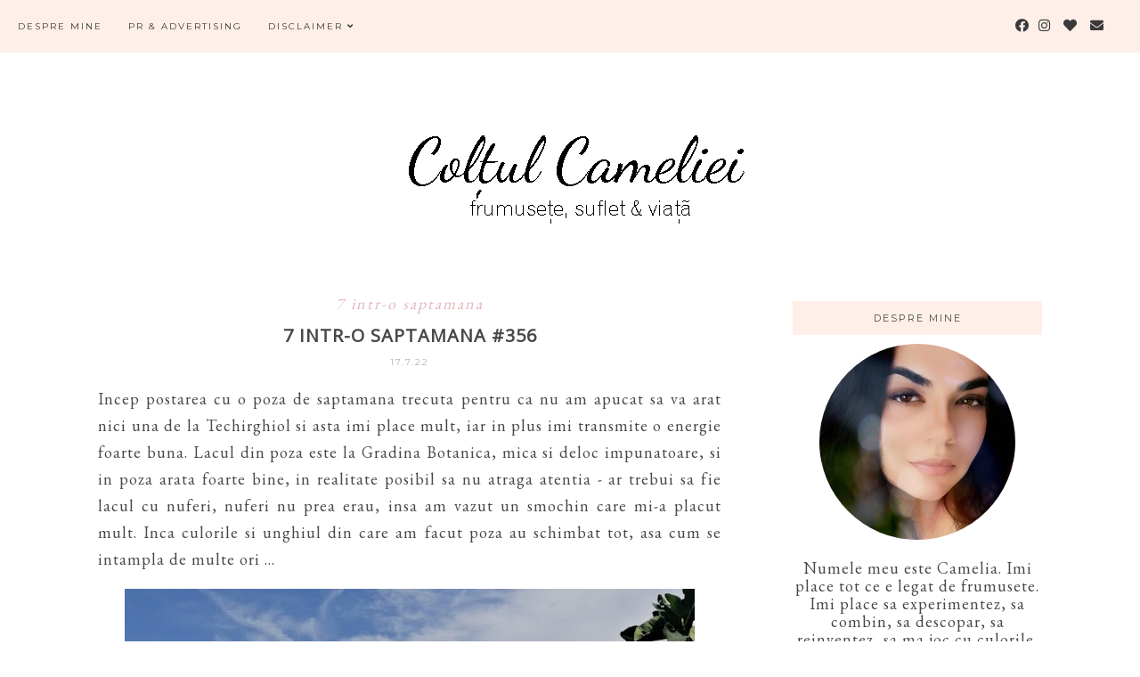

--- FILE ---
content_type: text/html; charset=utf-8
request_url: https://www.google.com/recaptcha/api2/aframe
body_size: 269
content:
<!DOCTYPE HTML><html><head><meta http-equiv="content-type" content="text/html; charset=UTF-8"></head><body><script nonce="BWo679NLQVFvGwcDKACc8w">/** Anti-fraud and anti-abuse applications only. See google.com/recaptcha */ try{var clients={'sodar':'https://pagead2.googlesyndication.com/pagead/sodar?'};window.addEventListener("message",function(a){try{if(a.source===window.parent){var b=JSON.parse(a.data);var c=clients[b['id']];if(c){var d=document.createElement('img');d.src=c+b['params']+'&rc='+(localStorage.getItem("rc::a")?sessionStorage.getItem("rc::b"):"");window.document.body.appendChild(d);sessionStorage.setItem("rc::e",parseInt(sessionStorage.getItem("rc::e")||0)+1);localStorage.setItem("rc::h",'1768528305736');}}}catch(b){}});window.parent.postMessage("_grecaptcha_ready", "*");}catch(b){}</script></body></html>

--- FILE ---
content_type: text/javascript; charset=UTF-8
request_url: http://www.coltulcameliei.com/feeds/posts/default/-/7%20intr-o%20saptamana?alt=json-in-script&callback=related_results_labels_thumbs&max-results=5
body_size: 15819
content:
// API callback
related_results_labels_thumbs({"version":"1.0","encoding":"UTF-8","feed":{"xmlns":"http://www.w3.org/2005/Atom","xmlns$openSearch":"http://a9.com/-/spec/opensearchrss/1.0/","xmlns$blogger":"http://schemas.google.com/blogger/2008","xmlns$georss":"http://www.georss.org/georss","xmlns$gd":"http://schemas.google.com/g/2005","xmlns$thr":"http://purl.org/syndication/thread/1.0","id":{"$t":"tag:blogger.com,1999:blog-1197806807680822749"},"updated":{"$t":"2026-01-16T02:48:00.942+02:00"},"category":[{"term":"review"},{"term":"7 intr-o saptamana"},{"term":"shopping"},{"term":"produse preferate"},{"term":"ramble"},{"term":"noutati"},{"term":"giveaway"},{"term":"de suflet"},{"term":"franturi de viata"},{"term":"parfumuri"},{"term":"oferte"},{"term":"premii"},{"term":"ganduri"},{"term":"overview"},{"term":"prima impresie"},{"term":"par"},{"term":"campanii testare"},{"term":"reteta zilei"},{"term":"empties"},{"term":"calatorii"},{"term":"stil de viata sanatos"},{"term":"tag"},{"term":"alerta"},{"term":"wish list"},{"term":"sanatate"},{"term":"evenimente"},{"term":"accesorii"},{"term":"MAC"},{"term":"guest review"},{"term":"pensule"},{"term":"update"},{"term":"carti"},{"term":"ispita zilei"},{"term":"NOTD"},{"term":"deal of the day"},{"term":"descoperire"},{"term":"dezamagire"},{"term":"unghii"},{"term":"ghid de cumparaturi"},{"term":"DIY"},{"term":"doar 5"},{"term":"am incercat"},{"term":"imi place"},{"term":"shopping din dulap"},{"term":"concurs"},{"term":"just wondering"},{"term":"oferta saptamanii"},{"term":"day in pictures"},{"term":"despre ..."},{"term":"ajutor"},{"term":"blog sale"},{"term":"femei si barbati"},{"term":"idei"},{"term":"privire prin sertar"},{"term":"protectie solara"},{"term":"recomandarea zilei"},{"term":"recomandari"},{"term":"util"},{"term":"happy moments"},{"term":"my mood"},{"term":"wellness"},{"term":"best of"},{"term":"dupes"},{"term":"epilare definitiva IPL"},{"term":"blog award"},{"term":"blogging"},{"term":"produse fake"},{"term":"anunt"},{"term":"guest post"},{"term":"home deco"},{"term":"pareri"},{"term":"placerea zilei"},{"term":"impresii"},{"term":"polyvore"},{"term":"random"},{"term":"wishlist"},{"term":"Christmas Time"},{"term":"am testat"},{"term":"d-ale Cameliei"},{"term":"funny"},{"term":"song of the day"},{"term":"ce-am mancat ieri"},{"term":"duelul stelelor"},{"term":"preview"},{"term":"fails"},{"term":"intrebarea zilei"},{"term":"timp pentru mine"},{"term":"TOP"},{"term":"XBody"},{"term":"a doua sansa"},{"term":"ad"},{"term":"colaborari"},{"term":"my style"},{"term":"rasu' plansu'"},{"term":"de weekend"},{"term":"delaalaz"},{"term":"interviu"},{"term":"keto recipes"},{"term":"lifestyle"},{"term":"pentru casa"},{"term":"rezolutii"},{"term":"campanii"},{"term":"in bucatarie"},{"term":"invitatie"},{"term":"mypicks"},{"term":"oldie but goodie"},{"term":"pentru el"},{"term":"social"},{"term":"viata de Bucuresti"}],"title":{"type":"text","$t":"Coltul Cameliei"},"subtitle":{"type":"html","$t":"frumusete, suflet si viata"},"link":[{"rel":"http://schemas.google.com/g/2005#feed","type":"application/atom+xml","href":"http:\/\/www.coltulcameliei.com\/feeds\/posts\/default"},{"rel":"self","type":"application/atom+xml","href":"http:\/\/www.blogger.com\/feeds\/1197806807680822749\/posts\/default\/-\/7+intr-o+saptamana?alt=json-in-script\u0026max-results=5"},{"rel":"alternate","type":"text/html","href":"http:\/\/www.coltulcameliei.com\/search\/label\/7%20intr-o%20saptamana"},{"rel":"hub","href":"http://pubsubhubbub.appspot.com/"},{"rel":"next","type":"application/atom+xml","href":"http:\/\/www.blogger.com\/feeds\/1197806807680822749\/posts\/default\/-\/7+intr-o+saptamana\/-\/7+intr-o+saptamana?alt=json-in-script\u0026start-index=6\u0026max-results=5"}],"author":[{"name":{"$t":"Camelia"},"uri":{"$t":"http:\/\/www.blogger.com\/profile\/05417356190329252068"},"email":{"$t":"noreply@blogger.com"},"gd$image":{"rel":"http://schemas.google.com/g/2005#thumbnail","width":"32","height":"32","src":"\/\/blogger.googleusercontent.com\/img\/b\/R29vZ2xl\/AVvXsEg61IBPhgXSodiKBreF2H0n580I53zj_j0RRp15Ie9vglDS5bOPGKOVvGAd_oq3NBtqq6cBqkbnUfxpztcCALo0yrVjfIG3RkUTDitEAle5X7a85-WEYvvoigk5VHJ7Zk4\/s220\/camm.jpg"}}],"generator":{"version":"7.00","uri":"http://www.blogger.com","$t":"Blogger"},"openSearch$totalResults":{"$t":"536"},"openSearch$startIndex":{"$t":"1"},"openSearch$itemsPerPage":{"$t":"5"},"entry":[{"id":{"$t":"tag:blogger.com,1999:blog-1197806807680822749.post-2692334473077118641"},"published":{"$t":"2026-01-11T12:16:00.000+02:00"},"updated":{"$t":"2026-01-11T12:16:07.354+02:00"},"category":[{"scheme":"http://www.blogger.com/atom/ns#","term":"7 intr-o saptamana"}],"title":{"type":"text","$t":"7 intr-o săptămână #537"},"content":{"type":"html","$t":"\u003Cdiv class=\"separator\" style=\"clear: both; text-align: justify;\"\u003E\u003Cspan style=\"text-align: left;\"\u003ENu vreau să descriu în niciun fel săptămâna asta pentru că a fost cu probleme, cu durere și cu multe altele, total diferită de ce îmi doream și am sperat eu pentru începutul de an. Nu am reușit încă să îmi pun ordine în gânduri, cu atât mai puțin în sentimente, nici nu forțez lucrurile, încerc doar să le îndulcesc cu o ciocolată caldă, o bomboană cu caramel sau o lumânare parfumată.\u003C\/span\u003E\u003C\/div\u003E\u003Cdiv class=\"separator\" style=\"clear: both; text-align: justify;\"\u003E\u003Cspan style=\"text-align: left;\"\u003E\u003Cbr \/\u003E\u003C\/span\u003E\u003C\/div\u003E\u003Cdiv class=\"separator\" style=\"clear: both; text-align: center;\"\u003E\u003Ca href=\"https:\/\/blogger.googleusercontent.com\/img\/b\/R29vZ2xl\/AVvXsEhKgRlatk9hOyustifngf9u5B6UCJQhyF7ESRwHkG0p6nIiPYHtHdoJJdNP8M7Tfk_P53PxDQ2xBnS4YSF_EqfxFjvECoV5lN0OE_LbX1YB_Cl_l6S_23EdS1qTCTGYd1fYo1DwlLAyloyydyWFmff3J_D40JPzlpFYDy4rl5iwx0lsAC86KXI3lwZe-iBH\/s2863\/20251213_155632.jpg\" style=\"margin-left: 1em; margin-right: 1em;\"\u003E\u003Cimg border=\"0\" data-original-height=\"1850\" data-original-width=\"2863\" height=\"414\" src=\"https:\/\/blogger.googleusercontent.com\/img\/b\/R29vZ2xl\/AVvXsEhKgRlatk9hOyustifngf9u5B6UCJQhyF7ESRwHkG0p6nIiPYHtHdoJJdNP8M7Tfk_P53PxDQ2xBnS4YSF_EqfxFjvECoV5lN0OE_LbX1YB_Cl_l6S_23EdS1qTCTGYd1fYo1DwlLAyloyydyWFmff3J_D40JPzlpFYDy4rl5iwx0lsAC86KXI3lwZe-iBH\/w640-h414\/20251213_155632.jpg\" width=\"640\" \/\u003E\u003C\/a\u003E\u003C\/div\u003E\u003Cp style=\"text-align: justify;\"\u003EAlma are probleme mari de sănătate datorate vârstei înaintate și a avut câteva zile oribile, zile în care a avut nevoie de ajutor și ca să bea apă. Am fost la veterinar de multe ori, a trebuit să facă niște analize care au lăsat o gaură serioasă în buget, rezultatele care ne așteptam să fie proaste au ieșit nesperat de bine, dar am descoperit alte două probleme grave care explică niște lucruri și care nu prea au cum să fie tratate ținând cont de vârsta ei. Sunt multe lucruri la care trebuie să mă gândesc și multe decizii pe care încă le am de luat. Dar nu simt să spun mai mult de atât, momentan mă bucur timid că se simte mai bine și e vioaie.\u003C\/p\u003E\u003Cdiv class=\"separator\" style=\"clear: both; text-align: center;\"\u003E\u003Ca href=\"https:\/\/blogger.googleusercontent.com\/img\/b\/R29vZ2xl\/AVvXsEi8RJAmuWIPdu4LBgj5_eNBx3TpwquAQxNlQUv-Dh1iO_OTmWw0fpaWhR2JtI51P7YScW66gtYiNtDstYUxkLBJ6o5Leb63m81ssepprVrqTNQm_lhzuGV_3GQewfVcCVPNystGdJ2g4dCRs7H5VF3QY2QMmvQMmD9brKXAAzd7xdT65bD0GS2QqL8jFL37\/s3000\/20251216_134310.jpg\" style=\"margin-left: 1em; margin-right: 1em;\"\u003E\u003Cimg border=\"0\" data-original-height=\"2424\" data-original-width=\"3000\" height=\"518\" src=\"https:\/\/blogger.googleusercontent.com\/img\/b\/R29vZ2xl\/AVvXsEi8RJAmuWIPdu4LBgj5_eNBx3TpwquAQxNlQUv-Dh1iO_OTmWw0fpaWhR2JtI51P7YScW66gtYiNtDstYUxkLBJ6o5Leb63m81ssepprVrqTNQm_lhzuGV_3GQewfVcCVPNystGdJ2g4dCRs7H5VF3QY2QMmvQMmD9brKXAAzd7xdT65bD0GS2QqL8jFL37\/w640-h518\/20251216_134310.jpg\" width=\"640\" \/\u003E\u003C\/a\u003E\u003C\/div\u003E\u003Cp style=\"text-align: justify;\"\u003EToată situația asta a fost un carusel care mi-a făcut praf emoțiile și multe altele, iar momentele când Alma a fost liniștită au fost cele în care am încercat să fac lucruri care îmi plac astfel încât să nu o iau razna. Am încercat câteva parfumuri noi printre care și Bianco Latte de la Giardini di Toscana de care am și povestit pe Instagram Stories - nu m-a tentat pentru că e peste tot, dar îmi place mult Dulce de Leche de la Cashmere Aroma care e inspirat de el și am zis să văd ce și cum.\u003C\/p\u003E\u003Cp style=\"text-align: justify;\"\u003EM-a ajutat foarte mult coloratul în perioada asta, mi-am acordat seara câteva zeci de minute în care am lăsat deoparte gândurile și am lăsat culorile să exprime ce simt. Am colorat animale, clădiri, chestii fantastice și multe altele și mi-a prins tare bine.\u003C\/p\u003E\u003Cdiv class=\"separator\" style=\"clear: both; text-align: center;\"\u003E\u003Ca href=\"https:\/\/blogger.googleusercontent.com\/img\/b\/R29vZ2xl\/AVvXsEjBBoxI9BmtYyQd3TxtijqLwQlPxEjTuCAV6XHA7QQp2IqjxsuwmayJFqCicbJgOACcV2KuG9F7ukPC8u_2qXiHrjMb8qijDXWNrGLcqYWe7QyVJp__KfIxJQXtJYYN4qTj9MlVDWW3lweh2wGtcn1UVsCFnjbjs3izfWa3cJ4dAmGB2G9Ksyj62q1fEdWZ\/s3000\/20251228_133304.jpg\" style=\"margin-left: 1em; margin-right: 1em;\"\u003E\u003Cimg border=\"0\" data-original-height=\"2030\" data-original-width=\"3000\" height=\"434\" src=\"https:\/\/blogger.googleusercontent.com\/img\/b\/R29vZ2xl\/AVvXsEjBBoxI9BmtYyQd3TxtijqLwQlPxEjTuCAV6XHA7QQp2IqjxsuwmayJFqCicbJgOACcV2KuG9F7ukPC8u_2qXiHrjMb8qijDXWNrGLcqYWe7QyVJp__KfIxJQXtJYYN4qTj9MlVDWW3lweh2wGtcn1UVsCFnjbjs3izfWa3cJ4dAmGB2G9Ksyj62q1fEdWZ\/w640-h434\/20251228_133304.jpg\" width=\"640\" \/\u003E\u003C\/a\u003E\u003C\/div\u003E\u003Ca href=\"https:\/\/blogger.googleusercontent.com\/img\/b\/R29vZ2xl\/AVvXsEjwVq_UvvQyBrHj744bN_2eMU2A2qJui3n4gUChwHVB3txBCcwDjsnBj5A4Zhzqj8EjYtlBpPkbx7XnXLfvoxbMMfBCs63jEanWUSRP5StkSg71L3XfqFyeqyGoDb7_hy0zIe4QApVE-Xgtr8QLweGOmZWN8ojsh1-98bPpYw6VHawwOHPY3HehSN9K8qPO\/s3000\/20260102_135618.jpg\" style=\"margin-left: 1em; margin-right: 1em; text-align: center;\"\u003E\u003Cimg border=\"0\" data-original-height=\"2265\" data-original-width=\"3000\" height=\"484\" src=\"https:\/\/blogger.googleusercontent.com\/img\/b\/R29vZ2xl\/AVvXsEjwVq_UvvQyBrHj744bN_2eMU2A2qJui3n4gUChwHVB3txBCcwDjsnBj5A4Zhzqj8EjYtlBpPkbx7XnXLfvoxbMMfBCs63jEanWUSRP5StkSg71L3XfqFyeqyGoDb7_hy0zIe4QApVE-Xgtr8QLweGOmZWN8ojsh1-98bPpYw6VHawwOHPY3HehSN9K8qPO\/w640-h484\/20260102_135618.jpg\" width=\"640\" \/\u003E\u003C\/a\u003E\u003Cbr \/\u003E\u003Cp style=\"text-align: justify;\"\u003ECel mai dificil mi-a fost să mă concentrez la muncă pentru că mi-a fost extrem de greu să găsesc sens în multe lucruri din jurul meu, în plus sunt sătulă de răutatea pe care o văd peste tot. Perioada asta grea și plină de stres, combinată cu anxietatea multora, scoate tot ce e mai rău din unii oameni ... sau poate pur și simplu le arată adevărata față.\u0026nbsp;\u003C\/p\u003E\u003Cdiv class=\"separator\" style=\"clear: both; text-align: center;\"\u003E\u003Ca href=\"https:\/\/blogger.googleusercontent.com\/img\/b\/R29vZ2xl\/AVvXsEiANJ-okKLmWx54l5Vh07gp2xC-jPDj9roycU-p6traWrxApY1vDCxK8uLvik2WzFEa6GE09HlcjespI8VkETkQpmljalNbaBocR6JFKwrkuTv1SbcLivbKp_ygPUZLJiffeDT8lvvuNLI-c6FoqShPTuqXE7gtjSofUehQcq5lVvHqBKzA5p6IVxlM4M_c\/s2796\/20251228_152403.jpg\" style=\"margin-left: 1em; margin-right: 1em;\"\u003E\u003Cimg border=\"0\" data-original-height=\"1995\" data-original-width=\"2796\" height=\"456\" src=\"https:\/\/blogger.googleusercontent.com\/img\/b\/R29vZ2xl\/AVvXsEiANJ-okKLmWx54l5Vh07gp2xC-jPDj9roycU-p6traWrxApY1vDCxK8uLvik2WzFEa6GE09HlcjespI8VkETkQpmljalNbaBocR6JFKwrkuTv1SbcLivbKp_ygPUZLJiffeDT8lvvuNLI-c6FoqShPTuqXE7gtjSofUehQcq5lVvHqBKzA5p6IVxlM4M_c\/w640-h456\/20251228_152403.jpg\" width=\"640\" \/\u003E\u003C\/a\u003E\u003C\/div\u003E\u003Cp style=\"text-align: justify;\"\u003EWeekendul a fost cu liniște, cu stat la căldură și cu multe gânduri, nu toate pozitive dar asta e realitatea noastră, a tuturor, mai devreme sau mai târziu. Am avut grijă de tenul meu, dar și de pielea corpului și am ales produse care să îmi încânte și simțurile, am citit mult pe o anume temă și asta m-a ajutat să îmi stabilesc mental niște lucruri pe care vreau să le aprofundez.\u003C\/p\u003E\u003Cdiv class=\"separator\" style=\"clear: both; text-align: center;\"\u003E\u003Ca href=\"https:\/\/blogger.googleusercontent.com\/img\/b\/R29vZ2xl\/AVvXsEhYMvNt2QCnWILnyFdLFogWpmE1qKObHMXUic5F7edPHN5DQ8Q6umBWvWrr_XIg0dailSX_UvhMDBpW57Usv3foS2Y4N0TQaxPzHJinr8ycImjnmcIMa1_-QW9r-RDpqjL3ljnGXLMd4CWHsqqaTRqCCifYGTOCZ_BkehbpkJe-xdb2TZa2LANERKOEd4c3\/s2739\/20251228_150601.jpg\" style=\"margin-left: 1em; margin-right: 1em;\"\u003E\u003Cimg border=\"0\" data-original-height=\"1596\" data-original-width=\"2739\" height=\"372\" src=\"https:\/\/blogger.googleusercontent.com\/img\/b\/R29vZ2xl\/AVvXsEhYMvNt2QCnWILnyFdLFogWpmE1qKObHMXUic5F7edPHN5DQ8Q6umBWvWrr_XIg0dailSX_UvhMDBpW57Usv3foS2Y4N0TQaxPzHJinr8ycImjnmcIMa1_-QW9r-RDpqjL3ljnGXLMd4CWHsqqaTRqCCifYGTOCZ_BkehbpkJe-xdb2TZa2LANERKOEd4c3\/w640-h372\/20251228_150601.jpg\" width=\"640\" \/\u003E\u003C\/a\u003E\u003C\/div\u003E\u003Ca href=\"https:\/\/blogger.googleusercontent.com\/img\/b\/R29vZ2xl\/AVvXsEiJveU69rGaWtMC_ImflGSmrEYMyW4nmXx22PmTUZRP2BQpFUTziMPSsORgxz3M22FETVI2250kvVh8DShPRXGQkWh49nc3LB3cVepzFeZhKGd9PscA9s4hA5kRTsOKrmYqCtKwWEKAs7lcC2PqKRRbWHZEx8Vjoedd6mIMMknkVijHuNmR-j0guXq2EEiY\/s2639\/20251210_150015.jpg\" style=\"margin-left: 1em; margin-right: 1em; text-align: center;\"\u003E\u003Cimg border=\"0\" data-original-height=\"1711\" data-original-width=\"2639\" height=\"414\" src=\"https:\/\/blogger.googleusercontent.com\/img\/b\/R29vZ2xl\/AVvXsEiJveU69rGaWtMC_ImflGSmrEYMyW4nmXx22PmTUZRP2BQpFUTziMPSsORgxz3M22FETVI2250kvVh8DShPRXGQkWh49nc3LB3cVepzFeZhKGd9PscA9s4hA5kRTsOKrmYqCtKwWEKAs7lcC2PqKRRbWHZEx8Vjoedd6mIMMknkVijHuNmR-j0guXq2EEiY\/w640-h414\/20251210_150015.jpg\" width=\"640\" \/\u003E\u003C\/a\u003E\u003Cbr \/\u003E\u003Cp\u003ESăptămâna voastră cum a fost?\u003C\/p\u003E"},"link":[{"rel":"replies","type":"application/atom+xml","href":"http:\/\/www.coltulcameliei.com\/feeds\/2692334473077118641\/comments\/default","title":"Postare comentarii"},{"rel":"replies","type":"text/html","href":"http:\/\/www.coltulcameliei.com\/2026\/01\/7-intr-o-saptamana-537.html#comment-form","title":"0 comentarii"},{"rel":"edit","type":"application/atom+xml","href":"http:\/\/www.blogger.com\/feeds\/1197806807680822749\/posts\/default\/2692334473077118641"},{"rel":"self","type":"application/atom+xml","href":"http:\/\/www.blogger.com\/feeds\/1197806807680822749\/posts\/default\/2692334473077118641"},{"rel":"alternate","type":"text/html","href":"http:\/\/www.coltulcameliei.com\/2026\/01\/7-intr-o-saptamana-537.html","title":"7 intr-o săptămână #537"}],"author":[{"name":{"$t":"Camelia"},"uri":{"$t":"http:\/\/www.blogger.com\/profile\/05417356190329252068"},"email":{"$t":"noreply@blogger.com"},"gd$image":{"rel":"http://schemas.google.com/g/2005#thumbnail","width":"32","height":"32","src":"\/\/blogger.googleusercontent.com\/img\/b\/R29vZ2xl\/AVvXsEg61IBPhgXSodiKBreF2H0n580I53zj_j0RRp15Ie9vglDS5bOPGKOVvGAd_oq3NBtqq6cBqkbnUfxpztcCALo0yrVjfIG3RkUTDitEAle5X7a85-WEYvvoigk5VHJ7Zk4\/s220\/camm.jpg"}}],"media$thumbnail":{"xmlns$media":"http://search.yahoo.com/mrss/","url":"https:\/\/blogger.googleusercontent.com\/img\/b\/R29vZ2xl\/AVvXsEhKgRlatk9hOyustifngf9u5B6UCJQhyF7ESRwHkG0p6nIiPYHtHdoJJdNP8M7Tfk_P53PxDQ2xBnS4YSF_EqfxFjvECoV5lN0OE_LbX1YB_Cl_l6S_23EdS1qTCTGYd1fYo1DwlLAyloyydyWFmff3J_D40JPzlpFYDy4rl5iwx0lsAC86KXI3lwZe-iBH\/s72-w640-h414-c\/20251213_155632.jpg","height":"72","width":"72"},"thr$total":{"$t":"0"}},{"id":{"$t":"tag:blogger.com,1999:blog-1197806807680822749.post-5884687865452994546"},"published":{"$t":"2026-01-04T11:16:00.001+02:00"},"updated":{"$t":"2026-01-06T12:27:51.457+02:00"},"category":[{"scheme":"http://www.blogger.com/atom/ns#","term":"7 intr-o saptamana"}],"title":{"type":"text","$t":"7 intr-o săptămână #536"},"content":{"type":"html","$t":"\u003Cp style=\"text-align: justify;\"\u003EAm povestit zilele trecute cu ce gânduri am început 2026, dar am senzația că nu va fi un an liniștit așa cum am sperat eu (Alma a început anul cu probleme de sănătate și am tot fost la medic cu ea), asa că am încercat zilele astea să am - atât cât s-a putut - parte de calm, de liniște, de momente cu sens, de discuții care să conteze, de mici delicii și de răsfăț. Serile cu lumină difuză, ciocolată caldă și iubire sunt preferatele mele.\u003C\/p\u003E\u003Cdiv class=\"separator\" style=\"clear: both; text-align: center;\"\u003E\u003Ca href=\"https:\/\/blogger.googleusercontent.com\/img\/b\/R29vZ2xl\/AVvXsEieqYcThj0Xcja615oCMelMFvT3jgBlEmIXlCOdCJ4JgnFruHaYFTFUHhzaPnLZ5gwkK46RblLPl6o6m5fP2kHSERpca6sXCKoa15d0HtuiauqWDbo9bdWfnPvBNOR1b4IgZYhiZc4vHeIN8YLCTYhnOctA2NKCOdhjHlYkhzIF-U1c73T4yzoT5ks0f38k\/s3000\/20251216_153635.jpg\" style=\"margin-left: 1em; margin-right: 1em;\"\u003E\u003Cimg border=\"0\" data-original-height=\"2454\" data-original-width=\"3000\" height=\"524\" src=\"https:\/\/blogger.googleusercontent.com\/img\/b\/R29vZ2xl\/AVvXsEieqYcThj0Xcja615oCMelMFvT3jgBlEmIXlCOdCJ4JgnFruHaYFTFUHhzaPnLZ5gwkK46RblLPl6o6m5fP2kHSERpca6sXCKoa15d0HtuiauqWDbo9bdWfnPvBNOR1b4IgZYhiZc4vHeIN8YLCTYhnOctA2NKCOdhjHlYkhzIF-U1c73T4yzoT5ks0f38k\/w640-h524\/20251216_153635.jpg\" width=\"640\" \/\u003E\u003C\/a\u003E\u003C\/div\u003E\u003Cp style=\"text-align: justify;\"\u003EM-am bucurat de multe cadouri în ultima perioadă, am câteva produse noi pe care de-abia aștept să le încerc, am tot purtat perechea asta nouă de cercei pentru că mi s-a părut perfectă pentru perioada asta, am încercat să mă bucur de lucrurile mici și să nu mă gândesc la ce nu îmi face tocmai bine.\u0026nbsp;\u003C\/p\u003E\u003Cp style=\"text-align: justify;\"\u003EIntenția mea a fost să colorez în fiecare seară, dar nu s-a întâmplat așa pentru că am ceva probleme cu nervii la mâna dreaptă, dar când am colorat am ales pisici pentru că așa am simțit și mereu ascult ce-mi spune instinctul.\u0026nbsp;\u003C\/p\u003E\u003Cdiv class=\"separator\" style=\"clear: both; text-align: center;\"\u003E\u003Ca href=\"https:\/\/blogger.googleusercontent.com\/img\/b\/R29vZ2xl\/AVvXsEhWLDgAjRBjsVnYyuQzXU7Q_M8Rfn1xj1nIUgxZ4uM4sfPgCj-JXuPhOMg173a5026X5SD7DPQAHhMGkAWY5SNqj_N0A6Kl_IDLjqR7vnNDWZ6KUX8xz3OQLOeUk1CBI6V1pQpNzsqvSBrKTH8-Lmeu_NatYVNdrHWS_HbBvwQVnmUJk-M00fa0Qno4Dcug\/s3000\/20251213_140716.jpg\" style=\"margin-left: 1em; margin-right: 1em;\"\u003E\u003Cimg border=\"0\" data-original-height=\"2174\" data-original-width=\"3000\" height=\"464\" src=\"https:\/\/blogger.googleusercontent.com\/img\/b\/R29vZ2xl\/AVvXsEhWLDgAjRBjsVnYyuQzXU7Q_M8Rfn1xj1nIUgxZ4uM4sfPgCj-JXuPhOMg173a5026X5SD7DPQAHhMGkAWY5SNqj_N0A6Kl_IDLjqR7vnNDWZ6KUX8xz3OQLOeUk1CBI6V1pQpNzsqvSBrKTH8-Lmeu_NatYVNdrHWS_HbBvwQVnmUJk-M00fa0Qno4Dcug\/w640-h464\/20251213_140716.jpg\" width=\"640\" \/\u003E\u003C\/a\u003E\u003C\/div\u003E\u003Ca href=\"https:\/\/blogger.googleusercontent.com\/img\/b\/R29vZ2xl\/AVvXsEiXNc5vuNHdosCFAPMOHrH34BijqYxfEchPJwupsfXLJMrLar4IvNAA0qSn2Lo5jndz5isKY5gLYG5o90oxo7m84xt52GlW_LRJpQbX3FBxUjpRpaWT4CZFfVPuczoPFhR_LliORj5gZs16Q9bvS-5-9_PuR-2UJO5Zvn3W-UvI2J9ANSZZklrQ-rQvcZHi\/s2464\/20251216_151418.jpg\" style=\"margin-left: 1em; margin-right: 1em; text-align: center;\"\u003E\u003Cimg border=\"0\" data-original-height=\"1481\" data-original-width=\"2464\" height=\"384\" src=\"https:\/\/blogger.googleusercontent.com\/img\/b\/R29vZ2xl\/AVvXsEiXNc5vuNHdosCFAPMOHrH34BijqYxfEchPJwupsfXLJMrLar4IvNAA0qSn2Lo5jndz5isKY5gLYG5o90oxo7m84xt52GlW_LRJpQbX3FBxUjpRpaWT4CZFfVPuczoPFhR_LliORj5gZs16Q9bvS-5-9_PuR-2UJO5Zvn3W-UvI2J9ANSZZklrQ-rQvcZHi\/w640-h384\/20251216_151418.jpg\" width=\"640\" \/\u003E\u003C\/a\u003E\u003Cbr \/\u003E\u003Cp style=\"text-align: justify;\"\u003ENoaptea dintre ani am petrecut-o cu prieteni, fără să forțăm lucrurile în vreun fel, doar timp cu sens și zâmbete. Problemele de sănătate ale Almei m-au cam speriat și vin la pachet cu complicații, așa că nu am intrat chiar cu energia cu care aș fi vrut în noul an, dar nu vreau să mă gândesc prea mult la asta acum ...\u003C\/p\u003E\u003Cdiv class=\"separator\" style=\"clear: both; text-align: center;\"\u003E\u003Ca href=\"https:\/\/blogger.googleusercontent.com\/img\/b\/R29vZ2xl\/AVvXsEhIIacgZ7oI_hN0378WKj4pKb4_z16DTy6ntQltD8RXreApb10Z4Qag8a_t3Fb5oH9FNuN4bx1_eSbsM2dFBiUXhQ9zkQTTy8JJu5_xTGQNkCogUNZSBU4-6rP6J2_jpWLSYwGkJ7HtoEGDw7GrZMf6wdOPp6Ai4vjxLdgbeQHgCGlx-Q9YBQV3UNNjnskM\/s3000\/20251228_143715.jpg\" style=\"margin-left: 1em; margin-right: 1em;\"\u003E\u003Cimg border=\"0\" data-original-height=\"1980\" data-original-width=\"3000\" height=\"422\" src=\"https:\/\/blogger.googleusercontent.com\/img\/b\/R29vZ2xl\/AVvXsEhIIacgZ7oI_hN0378WKj4pKb4_z16DTy6ntQltD8RXreApb10Z4Qag8a_t3Fb5oH9FNuN4bx1_eSbsM2dFBiUXhQ9zkQTTy8JJu5_xTGQNkCogUNZSBU4-6rP6J2_jpWLSYwGkJ7HtoEGDw7GrZMf6wdOPp6Ai4vjxLdgbeQHgCGlx-Q9YBQV3UNNjnskM\/w640-h422\/20251228_143715.jpg\" width=\"640\" \/\u003E\u003C\/a\u003E\u003C\/div\u003E\u003Ca href=\"https:\/\/blogger.googleusercontent.com\/img\/b\/R29vZ2xl\/AVvXsEg1kcl3JX3hEXKUm4x1PNia2MvyP6mHrvTedb9UguP1PCsLdqL6KC0wXfmdfW-RORxgkjdNKiXJCYapsSAxhjjdiQcNqBF4QUhdN45QOH_yeDWtW0DjZ9rN1jQvPJ7-19ag9mwtyYqVPfnjubDBB71HQ3S20hiDAEdSFQZuwr_fB5feazWEpga3fD_XZBx9\/s3000\/20251221_152650.jpg\" style=\"margin-left: 1em; margin-right: 1em; text-align: center;\"\u003E\u003Cimg border=\"0\" data-original-height=\"2170\" data-original-width=\"3000\" height=\"462\" src=\"https:\/\/blogger.googleusercontent.com\/img\/b\/R29vZ2xl\/AVvXsEg1kcl3JX3hEXKUm4x1PNia2MvyP6mHrvTedb9UguP1PCsLdqL6KC0wXfmdfW-RORxgkjdNKiXJCYapsSAxhjjdiQcNqBF4QUhdN45QOH_yeDWtW0DjZ9rN1jQvPJ7-19ag9mwtyYqVPfnjubDBB71HQ3S20hiDAEdSFQZuwr_fB5feazWEpga3fD_XZBx9\/w640-h462\/20251221_152650.jpg\" width=\"640\" \/\u003E\u003C\/a\u003E\u003Cbr \/\u003E\u003Cp style=\"text-align: justify;\"\u003EPrimele zile din an au fost cu lenevit mai mult, cu jocuri, cu citit, cu ceva zahăr, cu multe gânduri (mai multe decât mi-am dorit eu), dar și cu puțină organizare pentru că de mâine ne întoarcem la muncă și la viața de zi cu zi. Pe mine mă așteaptă o lună plină, dar vreau să îmi fac timp și pentru mine pentru că am câteva chestii pe care vreau să le transform în obiceiuri.\u003C\/p\u003E\u003Cdiv class=\"separator\" style=\"clear: both; text-align: center;\"\u003E\u003Ca href=\"https:\/\/blogger.googleusercontent.com\/img\/b\/R29vZ2xl\/AVvXsEjnX5HHGiz1T5ZYcAJCeEArF4Z3cB7WGFujNgyMW5sFRyvbdwpHWdKjyMwN6M2XgHz8PB7rvLOH7imri_RLUYCDnlM0GgtoJe51Q89vJgNcwXD0-1BU2LygMRhFw44jd1HUpx6pu8g2G5mOtvyfPbTOhNHSVHCbV9N7qZfZhKZop0Ytd7eocsMJnP2FbxEs\/s3000\/20251221_160736.jpg\" style=\"margin-left: 1em; margin-right: 1em;\"\u003E\u003Cimg border=\"0\" data-original-height=\"1955\" data-original-width=\"3000\" height=\"418\" src=\"https:\/\/blogger.googleusercontent.com\/img\/b\/R29vZ2xl\/AVvXsEjnX5HHGiz1T5ZYcAJCeEArF4Z3cB7WGFujNgyMW5sFRyvbdwpHWdKjyMwN6M2XgHz8PB7rvLOH7imri_RLUYCDnlM0GgtoJe51Q89vJgNcwXD0-1BU2LygMRhFw44jd1HUpx6pu8g2G5mOtvyfPbTOhNHSVHCbV9N7qZfZhKZop0Ytd7eocsMJnP2FbxEs\/w640-h418\/20251221_160736.jpg\" width=\"640\" \/\u003E\u003C\/a\u003E\u003C\/div\u003E\u003Ca href=\"https:\/\/blogger.googleusercontent.com\/img\/b\/R29vZ2xl\/AVvXsEhywqZwk6Kh5tnVHPuCbdzgGw976Hzgrq3WzYdfjF21m9akjmpwAAuNpMAYo3-uuICfHl0qIrlTBCoPhUtREfqhLbHVcbB2hqKxMF01MajeeXZDiwJ0KKK_p4w54UNvlxExpZV1xdHdhy0LPYkKam9OAVjsKFbOxJ1gTBadclnSVQPP8mx7tdTZ_MVTVnPT\/s3449\/20251124_160301.jpg\" style=\"margin-left: 1em; margin-right: 1em; text-align: center;\"\u003E\u003Cimg border=\"0\" data-original-height=\"2068\" data-original-width=\"3449\" height=\"384\" src=\"https:\/\/blogger.googleusercontent.com\/img\/b\/R29vZ2xl\/AVvXsEhywqZwk6Kh5tnVHPuCbdzgGw976Hzgrq3WzYdfjF21m9akjmpwAAuNpMAYo3-uuICfHl0qIrlTBCoPhUtREfqhLbHVcbB2hqKxMF01MajeeXZDiwJ0KKK_p4w54UNvlxExpZV1xdHdhy0LPYkKam9OAVjsKFbOxJ1gTBadclnSVQPP8mx7tdTZ_MVTVnPT\/w640-h384\/20251124_160301.jpg\" width=\"640\" \/\u003E\u003C\/a\u003E\u003Cbr \/\u003E\u003Cp\u003EVoi ce ați făcut zilele astea?\u003C\/p\u003E"},"link":[{"rel":"replies","type":"application/atom+xml","href":"http:\/\/www.coltulcameliei.com\/feeds\/5884687865452994546\/comments\/default","title":"Postare comentarii"},{"rel":"replies","type":"text/html","href":"http:\/\/www.coltulcameliei.com\/2026\/01\/7-intr-o-saptamana-536.html#comment-form","title":"0 comentarii"},{"rel":"edit","type":"application/atom+xml","href":"http:\/\/www.blogger.com\/feeds\/1197806807680822749\/posts\/default\/5884687865452994546"},{"rel":"self","type":"application/atom+xml","href":"http:\/\/www.blogger.com\/feeds\/1197806807680822749\/posts\/default\/5884687865452994546"},{"rel":"alternate","type":"text/html","href":"http:\/\/www.coltulcameliei.com\/2026\/01\/7-intr-o-saptamana-536.html","title":"7 intr-o săptămână #536"}],"author":[{"name":{"$t":"Camelia"},"uri":{"$t":"http:\/\/www.blogger.com\/profile\/05417356190329252068"},"email":{"$t":"noreply@blogger.com"},"gd$image":{"rel":"http://schemas.google.com/g/2005#thumbnail","width":"32","height":"32","src":"\/\/blogger.googleusercontent.com\/img\/b\/R29vZ2xl\/AVvXsEg61IBPhgXSodiKBreF2H0n580I53zj_j0RRp15Ie9vglDS5bOPGKOVvGAd_oq3NBtqq6cBqkbnUfxpztcCALo0yrVjfIG3RkUTDitEAle5X7a85-WEYvvoigk5VHJ7Zk4\/s220\/camm.jpg"}}],"media$thumbnail":{"xmlns$media":"http://search.yahoo.com/mrss/","url":"https:\/\/blogger.googleusercontent.com\/img\/b\/R29vZ2xl\/AVvXsEieqYcThj0Xcja615oCMelMFvT3jgBlEmIXlCOdCJ4JgnFruHaYFTFUHhzaPnLZ5gwkK46RblLPl6o6m5fP2kHSERpca6sXCKoa15d0HtuiauqWDbo9bdWfnPvBNOR1b4IgZYhiZc4vHeIN8YLCTYhnOctA2NKCOdhjHlYkhzIF-U1c73T4yzoT5ks0f38k\/s72-w640-h524-c\/20251216_153635.jpg","height":"72","width":"72"},"thr$total":{"$t":"0"}},{"id":{"$t":"tag:blogger.com,1999:blog-1197806807680822749.post-1875414005602197620"},"published":{"$t":"2025-12-28T11:50:00.000+02:00"},"updated":{"$t":"2025-12-28T11:50:37.212+02:00"},"category":[{"scheme":"http://www.blogger.com/atom/ns#","term":"7 intr-o saptamana"}],"title":{"type":"text","$t":"7 intr-o saptamana #535"},"content":{"type":"html","$t":"\u003Cp style=\"text-align: justify;\"\u003ESaptamana asta a fost cu si despre liniste, nu am reusit sa ajung in toate locurile in care mi-am propus, dar nici nu m-am stresat din cauza asta - am fost unde m-a indemnat sufletul, am dus cadouri unde am vrut sa fac o bucurie, am stat la povesti si m-am gandit la multe lucruri. Dar cel mai important pentru mine a fost ca am reusit sa dorm, lucru de care chiar aveam nevoie si pe care mi l-am dorit.\u003C\/p\u003E\u003Cdiv class=\"separator\" style=\"clear: both; text-align: center;\"\u003E\u003Ca href=\"https:\/\/blogger.googleusercontent.com\/img\/b\/R29vZ2xl\/AVvXsEi8C0rZ1Wkx8CecFXzoMC0lSlubsd1Z4s3I9Y-dstGAjUgmlUw4Vtz19M7nKEct1m40TtBRTs3BnVkECYwdI21WGKyrQy2tGMuj77aWMRDWtS_kRcXi3k6h88GXSqeyqcg-NSAZuRjUL_h90dSRxdc-XDHgigagrig9eo2zkFvKTzMujG4EIS6BeR4icSrJ\/s3000\/20251213_150718.jpg\" style=\"margin-left: 1em; margin-right: 1em;\"\u003E\u003Cimg border=\"0\" data-original-height=\"2174\" data-original-width=\"3000\" height=\"464\" src=\"https:\/\/blogger.googleusercontent.com\/img\/b\/R29vZ2xl\/AVvXsEi8C0rZ1Wkx8CecFXzoMC0lSlubsd1Z4s3I9Y-dstGAjUgmlUw4Vtz19M7nKEct1m40TtBRTs3BnVkECYwdI21WGKyrQy2tGMuj77aWMRDWtS_kRcXi3k6h88GXSqeyqcg-NSAZuRjUL_h90dSRxdc-XDHgigagrig9eo2zkFvKTzMujG4EIS6BeR4icSrJ\/w640-h464\/20251213_150718.jpg\" width=\"640\" \/\u003E\u003C\/a\u003E\u003C\/div\u003E\u003Cp style=\"text-align: justify;\"\u003EZilele si serile au fost cu miros de brad si turta dulce, cu lumina difuza, cu timp petrecut asa cum am simtit, cu biscuiti si ciocolata, cu amintiri din copilarie si cu dor, in cazul meu cu mers la cimitir asa cum fac in fiecare an - evitam in general sa vorbim despre asta, dar sunt parti din noi, parti care ne definesc si ne-au marcat si eu nu le-am ascuns vreodata.\u003C\/p\u003E\u003Cdiv class=\"separator\" style=\"clear: both; text-align: center;\"\u003E\u003Ca href=\"https:\/\/blogger.googleusercontent.com\/img\/b\/R29vZ2xl\/AVvXsEgzh5jzQjX5O_ndgk7KqWGSmmVoLOrxfNfN4DBtmX6TZ6XqF-hhs3b7Zh1zRT6TdGebO0Tbszf7W_0QGyEn1QWF1lS50Hhj1QkaKY2v1lSr5iHl_Vu7_9r8S9UXl1rLVeOOqTZ4JA4mEVCct8XKzXhhz4B-aG5n8v_Vk-1nMOCLno4geOTZNPX_abmX9xQt\/s3000\/20251213_154626.jpg\" style=\"margin-left: 1em; margin-right: 1em;\"\u003E\u003Cimg border=\"0\" data-original-height=\"2074\" data-original-width=\"3000\" height=\"442\" src=\"https:\/\/blogger.googleusercontent.com\/img\/b\/R29vZ2xl\/AVvXsEgzh5jzQjX5O_ndgk7KqWGSmmVoLOrxfNfN4DBtmX6TZ6XqF-hhs3b7Zh1zRT6TdGebO0Tbszf7W_0QGyEn1QWF1lS50Hhj1QkaKY2v1lSr5iHl_Vu7_9r8S9UXl1rLVeOOqTZ4JA4mEVCct8XKzXhhz4B-aG5n8v_Vk-1nMOCLno4geOTZNPX_abmX9xQt\/w640-h442\/20251213_154626.jpg\" width=\"640\" \/\u003E\u003C\/a\u003E\u003C\/div\u003E\u003Ca href=\"https:\/\/blogger.googleusercontent.com\/img\/b\/R29vZ2xl\/AVvXsEg5nstr7Auq4qOFpKt_Rvlepusb2G7MQW7yL1TwXF1IDg07-ExWXPpc2HM1iKro5HIBKwSiggn8MZTj_EvmnrwfcjFpIwWuI7SV7eMVsooI-MZpwdwdQremrBLKBfnGGYEjDmBjm7XZM-UPjVtMcTdn45tpsll-yPPjLmowEd3y90W1xL_GNlo1aBm7daMQ\/s3000\/20251216_160552.jpg\" style=\"margin-left: 1em; margin-right: 1em; text-align: center;\"\u003E\u003Cimg border=\"0\" data-original-height=\"1885\" data-original-width=\"3000\" height=\"402\" src=\"https:\/\/blogger.googleusercontent.com\/img\/b\/R29vZ2xl\/AVvXsEg5nstr7Auq4qOFpKt_Rvlepusb2G7MQW7yL1TwXF1IDg07-ExWXPpc2HM1iKro5HIBKwSiggn8MZTj_EvmnrwfcjFpIwWuI7SV7eMVsooI-MZpwdwdQremrBLKBfnGGYEjDmBjm7XZM-UPjVtMcTdn45tpsll-yPPjLmowEd3y90W1xL_GNlo1aBm7daMQ\/w640-h402\/20251216_160552.jpg\" width=\"640\" \/\u003E\u003C\/a\u003E\u003Cbr \/\u003E\u003Cp style=\"text-align: justify;\"\u003ECraciunul a fost unul linistit, cu oameni putini si cu momente care conteaza, nu a fost nici cu sarmale si nici nu alte mancaruri grele, am construit o casa de turta dulce in ajun si chiar ne-am distrat (o puteti vedea in forma finala pe Instagram, am mai incercat si in alti ani dar nu am dus-o la final din diverse motive), am primit si oferit cadouri, am zambit si am trait. Si am stat cat mai putin cu telefonul in mana pentru ca m-a obosit foarte tare toata regia pe care am vazut-o mai peste tot - cu poze la comanda, cu AI folosit abuziv, dar mai ales cu \"povesti\" care nu reflecta realitatea din restul anului ...\u003C\/p\u003E\u003Cdiv class=\"separator\" style=\"clear: both; text-align: center;\"\u003E\u003Ca href=\"https:\/\/blogger.googleusercontent.com\/img\/b\/R29vZ2xl\/AVvXsEj6exEp5BnmQbHGhrr4U0qXnM4IkCOlTdz6ulnrfXzOLhzGRMm8I6Ka0XUEopidIlEgkA0j3i8OsC-xnK0XsPrgOzYrYXmTOeZGx4BH92KQvPVHTOIrpMmDqhZX2CLk5Q9oJJnhNjEKvj2SKalLc3NEUjoSA45pWSwTHq1D_0fhJuTyXIvRHvz1ukJzLWHY\/s3000\/20251213_151301.jpg\" style=\"margin-left: 1em; margin-right: 1em;\"\u003E\u003Cimg border=\"0\" data-original-height=\"2309\" data-original-width=\"3000\" height=\"492\" src=\"https:\/\/blogger.googleusercontent.com\/img\/b\/R29vZ2xl\/AVvXsEj6exEp5BnmQbHGhrr4U0qXnM4IkCOlTdz6ulnrfXzOLhzGRMm8I6Ka0XUEopidIlEgkA0j3i8OsC-xnK0XsPrgOzYrYXmTOeZGx4BH92KQvPVHTOIrpMmDqhZX2CLk5Q9oJJnhNjEKvj2SKalLc3NEUjoSA45pWSwTHq1D_0fhJuTyXIvRHvz1ukJzLWHY\/w640-h492\/20251213_151301.jpg\" width=\"640\" \/\u003E\u003C\/a\u003E\u003C\/div\u003E\u003Ca href=\"https:\/\/blogger.googleusercontent.com\/img\/b\/R29vZ2xl\/[base64]\/s3000\/20251221_161555.jpg\" style=\"margin-left: 1em; margin-right: 1em; text-align: center;\"\u003E\u003Cimg border=\"0\" data-original-height=\"2255\" data-original-width=\"3000\" height=\"482\" src=\"https:\/\/blogger.googleusercontent.com\/img\/b\/R29vZ2xl\/[base64]\/w640-h482\/20251221_161555.jpg\" width=\"640\" \/\u003E\u003C\/a\u003E\u003Cbr \/\u003E\u003Cp style=\"text-align: justify;\"\u003EAm vazut multe filme zilele astea (unele de sezon, dar si cateva serioase care m-au facut sa ma gandesc la niste lucruri), dar am si citit cateva carti si mi-a prins tare bine pentru ca m-a rupt de tot ce m-a obosit anul asta. Am avut timp pentru mine: o baie lunga, un tratament pentru par, culori pe unghii si produse cu miros delicios pentru corp, lucruri mici care fac mereu diferenta pentru mine.\u003C\/p\u003E\u003Cdiv class=\"separator\" style=\"clear: both; text-align: center;\"\u003E\u003Ca href=\"https:\/\/blogger.googleusercontent.com\/img\/b\/R29vZ2xl\/AVvXsEjgZfG7CQOut_fjQapzK2dmNbNB5ia92Hpy9ztubjE0Z2FSpZ0_7zElvSZvRW7cKmM-lPGWtVBQOmZcBZBZLifar3ArOJsoeJors5mUO8kfqLsuQ944RnYn82Cv75LzIFxGTrGdHb915EWuOKvkCzeSDP-T_pTVgMHmRcINknVu5tSCZ52o9ZBMUHAo-UmZ\/s3000\/20251213_153640.jpg\" style=\"margin-left: 1em; margin-right: 1em;\"\u003E\u003Cimg border=\"0\" data-original-height=\"2035\" data-original-width=\"3000\" height=\"434\" src=\"https:\/\/blogger.googleusercontent.com\/img\/b\/R29vZ2xl\/AVvXsEjgZfG7CQOut_fjQapzK2dmNbNB5ia92Hpy9ztubjE0Z2FSpZ0_7zElvSZvRW7cKmM-lPGWtVBQOmZcBZBZLifar3ArOJsoeJors5mUO8kfqLsuQ944RnYn82Cv75LzIFxGTrGdHb915EWuOKvkCzeSDP-T_pTVgMHmRcINknVu5tSCZ52o9ZBMUHAo-UmZ\/w640-h434\/20251213_153640.jpg\" width=\"640\" \/\u003E\u003C\/a\u003E\u003C\/div\u003E\u003Ca href=\"https:\/\/blogger.googleusercontent.com\/img\/b\/R29vZ2xl\/AVvXsEhRx0iFFPwuurS6s6G8Mlx9mbqujk3irWurxgEc3k7ZUd_QVexL0JyOMYAKj1BatwKyuTynkHmzOK6xBENdwVTfuwetmoM6O3vFwt0QPTNXLhz5o_PooBDbnvZiW5e8AlMPcdczGc81GdKUXZgYkQMD_je49xDtLBs3For9ddDGhpPHyaGN-rz5hke3GdZ7\/s3763\/20251124_144646.jpg\" style=\"margin-left: 1em; margin-right: 1em; text-align: center;\"\u003E\u003Cimg border=\"0\" data-original-height=\"2072\" data-original-width=\"3763\" height=\"352\" src=\"https:\/\/blogger.googleusercontent.com\/img\/b\/R29vZ2xl\/AVvXsEhRx0iFFPwuurS6s6G8Mlx9mbqujk3irWurxgEc3k7ZUd_QVexL0JyOMYAKj1BatwKyuTynkHmzOK6xBENdwVTfuwetmoM6O3vFwt0QPTNXLhz5o_PooBDbnvZiW5e8AlMPcdczGc81GdKUXZgYkQMD_je49xDtLBs3For9ddDGhpPHyaGN-rz5hke3GdZ7\/w640-h352\/20251124_144646.jpg\" width=\"640\" \/\u003E\u003C\/a\u003E\u003Cbr \/\u003E\u003Cp style=\"text-align: justify;\"\u003ENu aveam cum sa nu am si o poza extra ... Alma a adormit in timp ce incercam sa ii fac poze - in ultimele luni mai mult doarme, varsta isi spune cuvantul si are un ritm al ei cu care incerc sa ma obisnuiesc, vad in fiecare zi semne ca ii e tot mai greu si nu e deloc usor - dar tot a iesit ceva dragut.\u0026nbsp; \u0026nbsp;\u003C\/p\u003E\u003Cdiv class=\"separator\" style=\"clear: both; text-align: center;\"\u003E\u003Ca href=\"https:\/\/blogger.googleusercontent.com\/img\/b\/R29vZ2xl\/AVvXsEiz1vQEnb_lcq8YaJwLwy_Kgs1rmi413Yi6eDPEyeQti2ysRrew3FqHu9OMkB2DpcAxr5BZnF_4q-ghwoCbJTfx3nW4ruzg8fGrFw_gG5T4Y7euFdfc2KJRpDA3UT3uQ_QEo2CdDHwPoQyWlKFDKOq92bbaU8UiiVPORQ7BQ1YE0k7-LmplXPdhrMqiWC4c\/s2716\/20251216_135405.jpg\" style=\"margin-left: 1em; margin-right: 1em;\"\u003E\u003Cimg border=\"0\" data-original-height=\"2045\" data-original-width=\"2716\" height=\"482\" src=\"https:\/\/blogger.googleusercontent.com\/img\/b\/R29vZ2xl\/AVvXsEiz1vQEnb_lcq8YaJwLwy_Kgs1rmi413Yi6eDPEyeQti2ysRrew3FqHu9OMkB2DpcAxr5BZnF_4q-ghwoCbJTfx3nW4ruzg8fGrFw_gG5T4Y7euFdfc2KJRpDA3UT3uQ_QEo2CdDHwPoQyWlKFDKOq92bbaU8UiiVPORQ7BQ1YE0k7-LmplXPdhrMqiWC4c\/w640-h482\/20251216_135405.jpg\" width=\"640\" \/\u003E\u003C\/a\u003E\u003C\/div\u003E\u003Cp style=\"text-align: justify;\"\u003ESper ca ati avut zile asa cum v-ati dorit, ca ati avut langa voi oamenii dragi, ca ati petrecut timp impreuna facand ceea ce va place, nu ceea ce \"trebuie\".\u003C\/p\u003E"},"link":[{"rel":"replies","type":"application/atom+xml","href":"http:\/\/www.coltulcameliei.com\/feeds\/1875414005602197620\/comments\/default","title":"Postare comentarii"},{"rel":"replies","type":"text/html","href":"http:\/\/www.coltulcameliei.com\/2025\/12\/7-intr-o-saptamana-535.html#comment-form","title":"0 comentarii"},{"rel":"edit","type":"application/atom+xml","href":"http:\/\/www.blogger.com\/feeds\/1197806807680822749\/posts\/default\/1875414005602197620"},{"rel":"self","type":"application/atom+xml","href":"http:\/\/www.blogger.com\/feeds\/1197806807680822749\/posts\/default\/1875414005602197620"},{"rel":"alternate","type":"text/html","href":"http:\/\/www.coltulcameliei.com\/2025\/12\/7-intr-o-saptamana-535.html","title":"7 intr-o saptamana #535"}],"author":[{"name":{"$t":"Camelia"},"uri":{"$t":"http:\/\/www.blogger.com\/profile\/05417356190329252068"},"email":{"$t":"noreply@blogger.com"},"gd$image":{"rel":"http://schemas.google.com/g/2005#thumbnail","width":"32","height":"32","src":"\/\/blogger.googleusercontent.com\/img\/b\/R29vZ2xl\/AVvXsEg61IBPhgXSodiKBreF2H0n580I53zj_j0RRp15Ie9vglDS5bOPGKOVvGAd_oq3NBtqq6cBqkbnUfxpztcCALo0yrVjfIG3RkUTDitEAle5X7a85-WEYvvoigk5VHJ7Zk4\/s220\/camm.jpg"}}],"media$thumbnail":{"xmlns$media":"http://search.yahoo.com/mrss/","url":"https:\/\/blogger.googleusercontent.com\/img\/b\/R29vZ2xl\/AVvXsEi8C0rZ1Wkx8CecFXzoMC0lSlubsd1Z4s3I9Y-dstGAjUgmlUw4Vtz19M7nKEct1m40TtBRTs3BnVkECYwdI21WGKyrQy2tGMuj77aWMRDWtS_kRcXi3k6h88GXSqeyqcg-NSAZuRjUL_h90dSRxdc-XDHgigagrig9eo2zkFvKTzMujG4EIS6BeR4icSrJ\/s72-w640-h464-c\/20251213_150718.jpg","height":"72","width":"72"},"thr$total":{"$t":"0"}},{"id":{"$t":"tag:blogger.com,1999:blog-1197806807680822749.post-3104294393778032466"},"published":{"$t":"2025-12-21T12:14:00.000+02:00"},"updated":{"$t":"2025-12-21T12:14:24.029+02:00"},"category":[{"scheme":"http://www.blogger.com/atom/ns#","term":"7 intr-o saptamana"}],"title":{"type":"text","$t":"7 intr-o saptamana #534"},"content":{"type":"html","$t":"\u003Cp style=\"text-align: justify;\"\u003EAveam niste planuri pentru saptamana asta, nu a fost chip sa le si transform in realitate, dar asta e ... viata se intampla si de multe ori tot ce putem face este sa ne adaptam si sa facem cat si cum putem, fara sa ne mai incarcam aiurea. Asta am incercat si eu sa fac, desi nu mi-a picat tocmai bine, mai ales ca unele dintre planuri mi-au fost incurcate de niste ... incompetenta si lipsa de responsabilitate sunt tot mai prezente si pe mine asta ma irita rau pentru ca mi se pare ca e din ce in ce mai rau.\u003C\/p\u003E\u003Cdiv class=\"separator\" style=\"clear: both; text-align: center;\"\u003E\u003Ca href=\"https:\/\/blogger.googleusercontent.com\/img\/b\/R29vZ2xl\/AVvXsEiBrqAsYc5Z5TbGut1YpqRXjpb8CS818HefQPBcswi8z43Qtb3jyroL40TAaOayOSiHSNI7AHVuxriEEUJbyLNb9iX-PuMh-bPJt6IfLdOUKLamQc72OFJ-EZ15Drhax4CPxtu38tslUsImQZoaTxLxacrcHwPkj24VSVo89p1kiOnTVlSHNQzq4Tk9K6qP\/s3277\/20251213_133610.jpg\" style=\"margin-left: 1em; margin-right: 1em;\"\u003E\u003Cimg border=\"0\" data-original-height=\"2301\" data-original-width=\"3277\" height=\"450\" src=\"https:\/\/blogger.googleusercontent.com\/img\/b\/R29vZ2xl\/AVvXsEiBrqAsYc5Z5TbGut1YpqRXjpb8CS818HefQPBcswi8z43Qtb3jyroL40TAaOayOSiHSNI7AHVuxriEEUJbyLNb9iX-PuMh-bPJt6IfLdOUKLamQc72OFJ-EZ15Drhax4CPxtu38tslUsImQZoaTxLxacrcHwPkj24VSVo89p1kiOnTVlSHNQzq4Tk9K6qP\/w640-h450\/20251213_133610.jpg\" width=\"640\" \/\u003E\u003C\/a\u003E\u003C\/div\u003E\u003Cp style=\"text-align: justify;\"\u003ETrecand peste partea mai putin placuta a saptamanii ... am pregatit si trimis o parte dintre cadourile pentru oamenii care conteaza pentru mine ca sa fiu sigura ca vor ajunge la timp si se vor putea bucura de ele. Asa cum probabil stiti din anii trecuti imi place sa impachetez cat mai frumos si festiv, sa adaug detalii care sa faca diferenta si sa aduca zambete.\u003C\/p\u003E\u003Cp style=\"text-align: justify;\"\u003EMi-am propus ca in urmatoarele doua saptamani sa imi acord mai mult timp de relaxare, sa dorm mai mult (atat de mult imi doresc sa se si intample), sa ma uit la filme, sa citesc mai mult si sa stau cat mai putin cu telefonul in mana. Am in minte cateva chestii pe care vreau sa le gatesc, cateva locuri in care vreau sa ajung, sper sa imi iasa.\u003C\/p\u003E\u003Cdiv class=\"separator\" style=\"clear: both; text-align: center;\"\u003E\u003Ca href=\"https:\/\/blogger.googleusercontent.com\/img\/b\/R29vZ2xl\/AVvXsEgcdZN5r37lxfOHPMIOBhoCVOW08QclNkDCXv-IRJyNH65gpFXCW1KD5COtbp-lXl47ZbKhlfqwCF1Fso_W6hxpYVUMX9bRTXdHSTmIaQjN_5Iy41wLKY3Z3NC2LYem4_-ErY5SAouDAgYHHUwNDPtHBwKvzCrvrDHfjuA3-xIXmQDA_U0Y0WDl7-1NN35i\/s3101\/20251202_135431.jpg\" style=\"margin-left: 1em; margin-right: 1em;\"\u003E\u003Cimg border=\"0\" data-original-height=\"2117\" data-original-width=\"3101\" height=\"436\" src=\"https:\/\/blogger.googleusercontent.com\/img\/b\/R29vZ2xl\/AVvXsEgcdZN5r37lxfOHPMIOBhoCVOW08QclNkDCXv-IRJyNH65gpFXCW1KD5COtbp-lXl47ZbKhlfqwCF1Fso_W6hxpYVUMX9bRTXdHSTmIaQjN_5Iy41wLKY3Z3NC2LYem4_-ErY5SAouDAgYHHUwNDPtHBwKvzCrvrDHfjuA3-xIXmQDA_U0Y0WDl7-1NN35i\/w640-h436\/20251202_135431.jpg\" width=\"640\" \/\u003E\u003C\/a\u003E\u003C\/div\u003E\u003Ca href=\"https:\/\/blogger.googleusercontent.com\/img\/b\/R29vZ2xl\/AVvXsEjs79IAnwbIhiB5QergZGPk-y8XcpmXrONK_doBOtgyV0voKuhlpS7awW3lCmpaD7tfboUII9z3CXhQD4plxJMuPfUjDPNvmaeDwOY1aAjUjBfWdpsJGQmt42cICWkSlVltx3Uei5tzmjHTEn9oQ0CVZlBI4ygg9cD5UdOJ3zIg-LtKU5MG7hUBEgv5C0UX\/s3000\/20251216_130831.jpg\" style=\"margin-left: 1em; margin-right: 1em; text-align: center;\"\u003E\u003Cimg border=\"0\" data-original-height=\"1955\" data-original-width=\"3000\" height=\"418\" src=\"https:\/\/blogger.googleusercontent.com\/img\/b\/R29vZ2xl\/AVvXsEjs79IAnwbIhiB5QergZGPk-y8XcpmXrONK_doBOtgyV0voKuhlpS7awW3lCmpaD7tfboUII9z3CXhQD4plxJMuPfUjDPNvmaeDwOY1aAjUjBfWdpsJGQmt42cICWkSlVltx3Uei5tzmjHTEn9oQ0CVZlBI4ygg9cD5UdOJ3zIg-LtKU5MG7hUBEgv5C0UX\/w640-h418\/20251216_130831.jpg\" width=\"640\" \/\u003E\u003C\/a\u003E\u003Cbr \/\u003E\u003Cp style=\"text-align: justify;\"\u003EPlacerile mele de saptamana asta au fost canile uriase de ceai\/ ciocolata calda in functie de dispozitie si momentul zilei, dar si momentele in care mi-am rasfatat pielea. Am primit saptamana trecuta o surpriza de la Apivita printre care si cateva masti, am si eu pregatite cateva masti coreene si intentionez ca macar o data la doua zile sa folosesc una.\u003C\/p\u003E\u003Cp style=\"text-align: justify;\"\u003EAm si cateva produse noi pentru ten pe care am inceput sa le folosesc si care imi plac la nebunie, dar si o intreaga selectie de produse delicioase pentru ingrijirea corpului pe care le schimb in fiecare seara. Adaugam la asta muzica buna, o lumanare parfumata si lumina difuza si serile au un alt farmec, unul pe care eu il savurez din plin dupa un an absolut nebun.\u003C\/p\u003E\u003Cdiv class=\"separator\" style=\"clear: both; text-align: center;\"\u003E\u003Ca href=\"https:\/\/blogger.googleusercontent.com\/img\/b\/R29vZ2xl\/AVvXsEjNIKS_-zB5GyODU4_fc6w5S_Vudi0vna9jY_JqbpyfHQKN7zPGpXGTK6GbXnHU0JNPp-76IFizB3AeHIzLNXPLNnnJiLxxP3DSzrn2t1nFb1npxybZB3M1DBG1YQMdrx03_IVj7_2oUWvRlWGxiK8NglF7pKYTqekKuCHxRFsgMfPWEdtlhSOtWTJrdZVL\/s2925\/20251213_160459.jpg\" style=\"margin-left: 1em; margin-right: 1em;\"\u003E\u003Cimg border=\"0\" data-original-height=\"2043\" data-original-width=\"2925\" height=\"448\" src=\"https:\/\/blogger.googleusercontent.com\/img\/b\/R29vZ2xl\/AVvXsEjNIKS_-zB5GyODU4_fc6w5S_Vudi0vna9jY_JqbpyfHQKN7zPGpXGTK6GbXnHU0JNPp-76IFizB3AeHIzLNXPLNnnJiLxxP3DSzrn2t1nFb1npxybZB3M1DBG1YQMdrx03_IVj7_2oUWvRlWGxiK8NglF7pKYTqekKuCHxRFsgMfPWEdtlhSOtWTJrdZVL\/w640-h448\/20251213_160459.jpg\" width=\"640\" \/\u003E\u003C\/a\u003E\u003C\/div\u003E\u003Ca href=\"https:\/\/blogger.googleusercontent.com\/img\/b\/R29vZ2xl\/AVvXsEipWslgG7OaE83KW88l_er_Kycyia4aA1yoovqRJEumdOub8X7MoYgF6JDFq5BkEvlUiVj_Na5oQpnnV3TmJsSpphVPgqvMuBeVIHjSd6V0ZtrUTTRFe_eULZLcV1IU283WA23rg6G9YlMJsSPn2eaH7Xo4pLq8ZT1bukUy2hfi34tusf_-97ujp505VGPg\/s3000\/20251213_135154.jpg\" style=\"margin-left: 1em; margin-right: 1em; text-align: center;\"\u003E\u003Cimg border=\"0\" data-original-height=\"2249\" data-original-width=\"3000\" height=\"480\" src=\"https:\/\/blogger.googleusercontent.com\/img\/b\/R29vZ2xl\/AVvXsEipWslgG7OaE83KW88l_er_Kycyia4aA1yoovqRJEumdOub8X7MoYgF6JDFq5BkEvlUiVj_Na5oQpnnV3TmJsSpphVPgqvMuBeVIHjSd6V0ZtrUTTRFe_eULZLcV1IU283WA23rg6G9YlMJsSPn2eaH7Xo4pLq8ZT1bukUy2hfi34tusf_-97ujp505VGPg\/w640-h480\/20251213_135154.jpg\" width=\"640\" \/\u003E\u003C\/a\u003E\u003Cbr \/\u003E\u003Cp style=\"text-align: justify;\"\u003ESfarsitul de saptamana a fost cu cateva drumuri si cu niste cumparaturi, cu frig si cu ceata pe seara, dar si cu momente de suflet \u0026amp; zambete. Alma a avut o perioada grea, a avut si o problema cu o ureche si in sfarsit se simte mai bine, are o alta energie si asta ma bucura nespus. Are o jucarie noua (a primit-o de la Sezamo - pe site e un brand Record cu multe accesorii pentru animale, in caz ca mai aveti ceva de luat) si stau amandoua in patut si se bucura de serile la caldura.\u003C\/p\u003E\u003Cdiv class=\"separator\" style=\"clear: both; text-align: center;\"\u003E\u003Ca href=\"https:\/\/blogger.googleusercontent.com\/img\/b\/R29vZ2xl\/AVvXsEhSV8bB_glPeH1DKVhCB-kvtxUlPHeJRISaew2_IREx8Ppf_sPeTm6bzPw2ZdXkyw7v917TwF2xBvJX6LyguYxbBPUSNRdMnGHq6byitlyREb1HQfT5RWLF_rM-pgzeH4EX7_ELibPQUHi2kE0LDp5BHjHE8y77oCuWQcQtMG7JTRS8Aa7EGEdJ-w9oDkH5\/s3000\/20251220_190810.jpg\" imageanchor=\"1\" style=\"margin-left: 1em; margin-right: 1em;\"\u003E\u003Cimg border=\"0\" data-original-height=\"1980\" data-original-width=\"3000\" height=\"422\" src=\"https:\/\/blogger.googleusercontent.com\/img\/b\/R29vZ2xl\/AVvXsEhSV8bB_glPeH1DKVhCB-kvtxUlPHeJRISaew2_IREx8Ppf_sPeTm6bzPw2ZdXkyw7v917TwF2xBvJX6LyguYxbBPUSNRdMnGHq6byitlyREb1HQfT5RWLF_rM-pgzeH4EX7_ELibPQUHi2kE0LDp5BHjHE8y77oCuWQcQtMG7JTRS8Aa7EGEdJ-w9oDkH5\/w640-h422\/20251220_190810.jpg\" width=\"640\" \/\u003E\u003C\/a\u003E\u003C\/div\u003E\u003Ca href=\"https:\/\/blogger.googleusercontent.com\/img\/b\/R29vZ2xl\/AVvXsEhh6zQDyWYhLJyaJmShsKWFzwKgWPjCJL0GmoBNtZ2w5eJ3uuAfuPTpa2k-D3Dhj1vvB6OHp8r-wcfo0RSm2z80WkNRIaKkqSRofxemhltfCCm2x8GOTgsctvNbhA6KPn7SdYFCRlE9Un0t4dyQRBh52jFbYpqDxNbPLGaTaLKA39PD9KQYJ5ltciYsG21b\/s3000\/20251216_133018.jpg\" imageanchor=\"1\" style=\"margin-left: 1em; margin-right: 1em; text-align: center;\"\u003E\u003Cimg border=\"0\" data-original-height=\"2324\" data-original-width=\"3000\" height=\"496\" src=\"https:\/\/blogger.googleusercontent.com\/img\/b\/R29vZ2xl\/AVvXsEhh6zQDyWYhLJyaJmShsKWFzwKgWPjCJL0GmoBNtZ2w5eJ3uuAfuPTpa2k-D3Dhj1vvB6OHp8r-wcfo0RSm2z80WkNRIaKkqSRofxemhltfCCm2x8GOTgsctvNbhA6KPn7SdYFCRlE9Un0t4dyQRBh52jFbYpqDxNbPLGaTaLKA39PD9KQYJ5ltciYsG21b\/w640-h496\/20251216_133018.jpg\" width=\"640\" \/\u003E\u003C\/a\u003E\u003Cbr \/\u003E\u003Cp\u003ESaptamana voastra cum a fost?\u003C\/p\u003E"},"link":[{"rel":"replies","type":"application/atom+xml","href":"http:\/\/www.coltulcameliei.com\/feeds\/3104294393778032466\/comments\/default","title":"Postare comentarii"},{"rel":"replies","type":"text/html","href":"http:\/\/www.coltulcameliei.com\/2025\/12\/7-intr-o-saptamana-534.html#comment-form","title":"2 comentarii"},{"rel":"edit","type":"application/atom+xml","href":"http:\/\/www.blogger.com\/feeds\/1197806807680822749\/posts\/default\/3104294393778032466"},{"rel":"self","type":"application/atom+xml","href":"http:\/\/www.blogger.com\/feeds\/1197806807680822749\/posts\/default\/3104294393778032466"},{"rel":"alternate","type":"text/html","href":"http:\/\/www.coltulcameliei.com\/2025\/12\/7-intr-o-saptamana-534.html","title":"7 intr-o saptamana #534"}],"author":[{"name":{"$t":"Camelia"},"uri":{"$t":"http:\/\/www.blogger.com\/profile\/05417356190329252068"},"email":{"$t":"noreply@blogger.com"},"gd$image":{"rel":"http://schemas.google.com/g/2005#thumbnail","width":"32","height":"32","src":"\/\/blogger.googleusercontent.com\/img\/b\/R29vZ2xl\/AVvXsEg61IBPhgXSodiKBreF2H0n580I53zj_j0RRp15Ie9vglDS5bOPGKOVvGAd_oq3NBtqq6cBqkbnUfxpztcCALo0yrVjfIG3RkUTDitEAle5X7a85-WEYvvoigk5VHJ7Zk4\/s220\/camm.jpg"}}],"media$thumbnail":{"xmlns$media":"http://search.yahoo.com/mrss/","url":"https:\/\/blogger.googleusercontent.com\/img\/b\/R29vZ2xl\/AVvXsEiBrqAsYc5Z5TbGut1YpqRXjpb8CS818HefQPBcswi8z43Qtb3jyroL40TAaOayOSiHSNI7AHVuxriEEUJbyLNb9iX-PuMh-bPJt6IfLdOUKLamQc72OFJ-EZ15Drhax4CPxtu38tslUsImQZoaTxLxacrcHwPkj24VSVo89p1kiOnTVlSHNQzq4Tk9K6qP\/s72-w640-h450-c\/20251213_133610.jpg","height":"72","width":"72"},"thr$total":{"$t":"2"}},{"id":{"$t":"tag:blogger.com,1999:blog-1197806807680822749.post-6401234505389379786"},"published":{"$t":"2025-12-14T13:07:00.000+02:00"},"updated":{"$t":"2025-12-14T13:07:56.935+02:00"},"category":[{"scheme":"http://www.blogger.com/atom/ns#","term":"7 intr-o saptamana"}],"title":{"type":"text","$t":"7 intr-o saptamana #533"},"content":{"type":"html","$t":"\u003Cdiv class=\"separator\" style=\"clear: both; text-align: justify;\"\u003EAm avut o saptamana grea si plina, nu cu foarte mult timp pentru mine, dar cu liste lungi de terminat, Alma nu e intr-o perioada buna si asta a insemnat si somn putin, dar si multe griji pentru ca este un catel batran care are nevoie de atentie. Ochii mei sunt super obositi, mi-au revenit probleme la mana din cauza unui nerv si toate astea mi-au dat o stare ... hai sa zicem nu prea buna, dar am incercat sa fac tot ce mi-am propus pentru ca vreau sa ma bucur de saptamanile de vacanta de la finalul anului.\u003C\/div\u003E\u003Cdiv class=\"separator\" style=\"clear: both; text-align: justify;\"\u003E\u003Cbr \/\u003E\u003C\/div\u003E\u003Cdiv class=\"separator\" style=\"clear: both; text-align: center;\"\u003E\u003Ca href=\"https:\/\/blogger.googleusercontent.com\/img\/b\/R29vZ2xl\/[base64]\/s2105\/20251103_135943(0).jpg\" style=\"margin-left: 1em; margin-right: 1em;\"\u003E\u003Cimg border=\"0\" data-original-height=\"1416\" data-original-width=\"2105\" height=\"430\" src=\"https:\/\/blogger.googleusercontent.com\/img\/b\/R29vZ2xl\/[base64]\/w640-h430\/20251103_135943(0).jpg\" width=\"640\" \/\u003E\u003C\/a\u003E\u003C\/div\u003E\u003Cdiv class=\"separator\" style=\"clear: both; text-align: center;\"\u003E\u003Cbr \/\u003E\u003C\/div\u003E\u003Cdiv class=\"separator\" style=\"clear: both; text-align: justify;\"\u003E\u003Cspan style=\"text-align: left;\"\u003EAm dat o comanda pe Amazon Germania saptamana trecuta si a ajuns in 7 zile, am luat cateva chestii pentru noi dar si cateva pentru cadou, nu stiu cum am uitat ca livreaza in Romania si transportul e gratuit la comenzi peste 49 de euro (pentru articolele vandute de ei). Va las link \u003Cb\u003E\u003Ca href=\"https:\/\/amzn.to\/4rR0GZT\" target=\"_blank\"\u003Eaici\u003C\/a\u003E\u003C\/b\u003E daca vreti sa vedeti ce produse au, eu am facut deja un wishlist lung si o sa mai dau comenzi pentru ca am vazut oferte bune la branduri pe care de obicei le luam cand ajungeam in Austria si Germania (unele se gasesc si pe emag si alte siteuri, dar la preturi mult mai mari).\u003C\/span\u003E\u003C\/div\u003E\u003Cdiv class=\"separator\" style=\"clear: both; text-align: justify;\"\u003E\u003Cspan style=\"text-align: left;\"\u003E\u003Cbr \/\u003E\u003C\/span\u003E\u003C\/div\u003E\u003Cdiv class=\"separator\" style=\"clear: both; text-align: justify;\"\u003E\u003Cspan style=\"text-align: left;\"\u003EMi-a ajuns si o comanda de pe iHerb, am luat cateva condimente pe care le iau mereu de la The Spice Lab, am prins o oferta buna la Reedle Shot de la VT si mi-am luat o cutie cu 10 plicuri a 2 ml (oferta inca e valabila \u003Cb\u003E\u003Ca href=\"https:\/\/iherb.co\/mR1LgL6r\" target=\"_blank\"\u003Eaici\u003C\/a\u003E\u003C\/b\u003E) si in plus am luat 2 tipuri de patch-uri de la The Patch Brand si sunt curioasa sa vad daca ma vor ajuta in vreun fel. Am profitat si de oferta 2 + 1 de la Korres de la Dr. Max si mi-am luat din nou servetelele din gama Olympus Tea care imi plac mult.\u003C\/span\u003E\u003C\/div\u003E\u003Cdiv class=\"separator\" style=\"clear: both; text-align: justify;\"\u003E\u003Cspan style=\"text-align: left;\"\u003E\u003Cbr \/\u003E\u003C\/span\u003E\u003C\/div\u003E\u003Cdiv class=\"separator\" style=\"clear: both; text-align: center;\"\u003E\u003Ca href=\"https:\/\/blogger.googleusercontent.com\/img\/b\/R29vZ2xl\/AVvXsEhquLqwYLJqD5fDQDoa6fyesryXDVZ_oMdN1OEZuXD7dsVrE2tcUUBSjDJk66WTi5S7FSlig_hmoB_LlShZxzMb7QL-Z8MaliIsQqC_qysx7-eahM5ADNRCqTqLk0LRxkiYHukiUr-T65opY17XZymUJykTNHmh3NkGs_aQfR3aERi3eUzm-mrYILOXhGA4\/s2529\/20251209_120514.jpg\" style=\"margin-left: 1em; margin-right: 1em;\"\u003E\u003Cimg border=\"0\" data-original-height=\"1472\" data-original-width=\"2529\" height=\"372\" src=\"https:\/\/blogger.googleusercontent.com\/img\/b\/R29vZ2xl\/AVvXsEhquLqwYLJqD5fDQDoa6fyesryXDVZ_oMdN1OEZuXD7dsVrE2tcUUBSjDJk66WTi5S7FSlig_hmoB_LlShZxzMb7QL-Z8MaliIsQqC_qysx7-eahM5ADNRCqTqLk0LRxkiYHukiUr-T65opY17XZymUJykTNHmh3NkGs_aQfR3aERi3eUzm-mrYILOXhGA4\/w640-h372\/20251209_120514.jpg\" width=\"640\" \/\u003E\u003C\/a\u003E\u003C\/div\u003E\u003Ca href=\"https:\/\/blogger.googleusercontent.com\/img\/b\/R29vZ2xl\/AVvXsEjG3DTWUY7nDbc_wlCi_PB419nzGf9SZgJQAoKPZuzIR4X-A6irkqVLKtB8E4TfQIemkIn2j_EObxyqSPwhjtiS-1xwwIYMO8BVGVl_6i5guxZJETZ6Mk7nMW8VKK8IjfKjXOJomUjvD02Tge3StMKGrx9CjLZpXMuX_XHWRooYjLugFla6IGjkAQppmocs\/s3442\/20251204_135026.jpg\" style=\"margin-left: 1em; margin-right: 1em; text-align: center;\"\u003E\u003Cimg border=\"0\" data-original-height=\"2144\" data-original-width=\"3442\" height=\"398\" src=\"https:\/\/blogger.googleusercontent.com\/img\/b\/R29vZ2xl\/AVvXsEjG3DTWUY7nDbc_wlCi_PB419nzGf9SZgJQAoKPZuzIR4X-A6irkqVLKtB8E4TfQIemkIn2j_EObxyqSPwhjtiS-1xwwIYMO8BVGVl_6i5guxZJETZ6Mk7nMW8VKK8IjfKjXOJomUjvD02Tge3StMKGrx9CjLZpXMuX_XHWRooYjLugFla6IGjkAQppmocs\/w640-h398\/20251204_135026.jpg\" width=\"640\" \/\u003E\u003C\/a\u003E\u003Cbr \/\u003E\u003Cp style=\"text-align: justify;\"\u003EAm un teanc intreg de carti care isi asteapta randul la citit, dar m-am tot uitat dupa cateva carti cu tematica de Craciun pentru ca asta simt ca vreau sa citesc in perioada de vacanta si am prins o oferta buna la Elefant si mi-am luat 3 carti de care de-abia astept sa ma bucur. In ultimul an Elefant a avut oferte bune la carti in anumite perioade si am reinceput sa comand de la ei dupa o lunga perioada cand nici n-am intrat pe site. Gasiti \u003Cb\u003E\u003Ca href=\"https:\/\/event.2performant.com\/events\/click?ad_type=quicklink\u0026amp;aff_code=fb29b6f69\u0026amp;unique=184f69294\u0026amp;redirect_to=https%253A%252F%252Fwww.elefant.ro%252Fcarte-cms-id-skin-targ-de-craciun-carte\" target=\"_blank\"\u003Eaici\u003C\/a\u003E\u003C\/b\u003E oferta pe care o au zilele astea in caz ca sunteti cu ochii dupa vreo carte anume.\u003C\/p\u003E\u003Cdiv class=\"separator\" style=\"clear: both; text-align: center;\"\u003E\u003Ca href=\"https:\/\/blogger.googleusercontent.com\/img\/b\/R29vZ2xl\/AVvXsEgcqx0N67aS48oJSnllwFJb35eE6kzDicJwQYsXg1nfckU77bOhMwAVgsXTMv6Y7Zz83tAaZW_orbOusqE4CHw5Sc_n1Sg0zplofZoh0xkHRvAR5QCA-UiBzDfPb1J76xXfa1TzfLLoP8iBC2TLkPQ4AKEtqMdofz9mH3USfbQPYKpeF97ONtCksPJ_bWZ-\/s3000\/20251211_114250.jpg\" style=\"margin-left: 1em; margin-right: 1em;\"\u003E\u003Cimg border=\"0\" data-original-height=\"1830\" data-original-width=\"3000\" height=\"390\" src=\"https:\/\/blogger.googleusercontent.com\/img\/b\/R29vZ2xl\/AVvXsEgcqx0N67aS48oJSnllwFJb35eE6kzDicJwQYsXg1nfckU77bOhMwAVgsXTMv6Y7Zz83tAaZW_orbOusqE4CHw5Sc_n1Sg0zplofZoh0xkHRvAR5QCA-UiBzDfPb1J76xXfa1TzfLLoP8iBC2TLkPQ4AKEtqMdofz9mH3USfbQPYKpeF97ONtCksPJ_bWZ-\/w640-h390\/20251211_114250.jpg\" width=\"640\" \/\u003E\u003C\/a\u003E\u003C\/div\u003E\u003Cp style=\"text-align: justify;\"\u003EAm desfacut in fiecare zi cate o cutiuta din calendarul Advent de la Yves Rocher si a fost o mica bucurie pe care am savurat-o. Pana acum am descoperit cateva produse pe care le stiam si imi plac, dar si unele noi precum gelul asta de dus in varianta Verveine Citronnes de care chiar eram curioasa. Am vazut pe site ca au transport gratuit in perioada asta pentru comenzile peste 99 lei, asa ca daca vreti ceva si nu aveti vreun magazin aproape poate va ajuta informatia.\u003C\/p\u003E\u003Cdiv class=\"separator\" style=\"clear: both; text-align: center;\"\u003E\u003Ca href=\"https:\/\/blogger.googleusercontent.com\/img\/b\/R29vZ2xl\/AVvXsEhW8156MdHludg0rC_003EwXiKlVjuhc44UZksiyetmrazBxoYSIXAi3IWR73zGdNWpasQZ1PemHHfoX6xjBTRAm49v1CVYw8PJ6NX2TVg_VGfAK5ib4vuISLCHmJU82rFBJIRmFECUrpy0x0XXJ786Re9hwPw_iIQKHEX73YOmeNmg3_rTqi0Dki2Vu8q3\/s4000\/20251125_140319.jpg\" style=\"margin-left: 1em; margin-right: 1em;\"\u003E\u003Cimg border=\"0\" data-original-height=\"3000\" data-original-width=\"4000\" height=\"480\" src=\"https:\/\/blogger.googleusercontent.com\/img\/b\/R29vZ2xl\/AVvXsEhW8156MdHludg0rC_003EwXiKlVjuhc44UZksiyetmrazBxoYSIXAi3IWR73zGdNWpasQZ1PemHHfoX6xjBTRAm49v1CVYw8PJ6NX2TVg_VGfAK5ib4vuISLCHmJU82rFBJIRmFECUrpy0x0XXJ786Re9hwPw_iIQKHEX73YOmeNmg3_rTqi0Dki2Vu8q3\/w640-h480\/20251125_140319.jpg\" width=\"640\" \/\u003E\u003C\/a\u003E\u003C\/div\u003E\u003Ca href=\"https:\/\/blogger.googleusercontent.com\/img\/b\/R29vZ2xl\/AVvXsEj257J6YzXxKimp_5RP_QEFzc-j6xm7f0TAu3IBzBtpSP1Lcdk-dEvJYyw6WJcQaEPn1SdTEA0gTsMlM0ZssHwk_RIK4hrM_Jl2muysryNpb0NBgxFLkXhkoMUjiFPLsJWi186MndsmVvjDXGZbpLgtb2sJn71Wzvv7_Lh5Sj1dRIh0R0w2xhlKH81IlyYP\/s3602\/20251125_145225.jpg\" style=\"margin-left: 1em; margin-right: 1em; text-align: center;\"\u003E\u003Cimg border=\"0\" data-original-height=\"2372\" data-original-width=\"3602\" height=\"422\" src=\"https:\/\/blogger.googleusercontent.com\/img\/b\/R29vZ2xl\/AVvXsEj257J6YzXxKimp_5RP_QEFzc-j6xm7f0TAu3IBzBtpSP1Lcdk-dEvJYyw6WJcQaEPn1SdTEA0gTsMlM0ZssHwk_RIK4hrM_Jl2muysryNpb0NBgxFLkXhkoMUjiFPLsJWi186MndsmVvjDXGZbpLgtb2sJn71Wzvv7_Lh5Sj1dRIh0R0w2xhlKH81IlyYP\/w640-h422\/20251125_145225.jpg\" width=\"640\" \/\u003E\u003C\/a\u003E\u003Cbr \/\u003E\u003Cp style=\"text-align: justify;\"\u003ESfarsitul de saptamana a fost cu liniste, cu timp de suflet, cu citit in pat, cu muzica buna, cu cateva filme pe care voiam sa le vedem de ceva vreme si nu am avut cand, dar si cu ganduri pentru ca viata ne tine mereu in priza si se pare ca perioada pe care o traim are un ritm care ne trage dupa el oricat incercam noi sa facem lucrurile diferit.\u003C\/p\u003E\u003Cdiv class=\"separator\" style=\"clear: both; text-align: center;\"\u003E\u003Ca href=\"https:\/\/blogger.googleusercontent.com\/img\/b\/R29vZ2xl\/AVvXsEh1xh9AF6hUZYb_yXov9hVKBOaU03IjG7rXYdMIM4K7j5Ry516zM7QYg4QLqufqpHHz2lPZDqv5RxqHkT-SoP3Omyz0o-G3YhfMoDemeEMmelFc__a4K0MPPYhg33wGCEnsT-mMICkrjycKrl0P-KQZAsepeIsq2ee2t_9PAq7UriPZPZfUmPoT3-kVeR9H\/s2626\/20251210_140141.jpg\" style=\"margin-left: 1em; margin-right: 1em;\"\u003E\u003Cimg border=\"0\" data-original-height=\"1497\" data-original-width=\"2626\" height=\"364\" src=\"https:\/\/blogger.googleusercontent.com\/img\/b\/R29vZ2xl\/AVvXsEh1xh9AF6hUZYb_yXov9hVKBOaU03IjG7rXYdMIM4K7j5Ry516zM7QYg4QLqufqpHHz2lPZDqv5RxqHkT-SoP3Omyz0o-G3YhfMoDemeEMmelFc__a4K0MPPYhg33wGCEnsT-mMICkrjycKrl0P-KQZAsepeIsq2ee2t_9PAq7UriPZPZfUmPoT3-kVeR9H\/w640-h364\/20251210_140141.jpg\" width=\"640\" \/\u003E\u003C\/a\u003E\u003C\/div\u003E\u003Cp\u003ESaptamana voastra cum a fost?\u003C\/p\u003E"},"link":[{"rel":"replies","type":"application/atom+xml","href":"http:\/\/www.coltulcameliei.com\/feeds\/6401234505389379786\/comments\/default","title":"Postare comentarii"},{"rel":"replies","type":"text/html","href":"http:\/\/www.coltulcameliei.com\/2025\/12\/7-intr-o-saptamana-533.html#comment-form","title":"0 comentarii"},{"rel":"edit","type":"application/atom+xml","href":"http:\/\/www.blogger.com\/feeds\/1197806807680822749\/posts\/default\/6401234505389379786"},{"rel":"self","type":"application/atom+xml","href":"http:\/\/www.blogger.com\/feeds\/1197806807680822749\/posts\/default\/6401234505389379786"},{"rel":"alternate","type":"text/html","href":"http:\/\/www.coltulcameliei.com\/2025\/12\/7-intr-o-saptamana-533.html","title":"7 intr-o saptamana #533"}],"author":[{"name":{"$t":"Camelia"},"uri":{"$t":"http:\/\/www.blogger.com\/profile\/05417356190329252068"},"email":{"$t":"noreply@blogger.com"},"gd$image":{"rel":"http://schemas.google.com/g/2005#thumbnail","width":"32","height":"32","src":"\/\/blogger.googleusercontent.com\/img\/b\/R29vZ2xl\/AVvXsEg61IBPhgXSodiKBreF2H0n580I53zj_j0RRp15Ie9vglDS5bOPGKOVvGAd_oq3NBtqq6cBqkbnUfxpztcCALo0yrVjfIG3RkUTDitEAle5X7a85-WEYvvoigk5VHJ7Zk4\/s220\/camm.jpg"}}],"media$thumbnail":{"xmlns$media":"http://search.yahoo.com/mrss/","url":"https:\/\/blogger.googleusercontent.com\/img\/b\/R29vZ2xl\/[base64]\/s72-w640-h430-c\/20251103_135943(0).jpg","height":"72","width":"72"},"thr$total":{"$t":"0"}}]}});